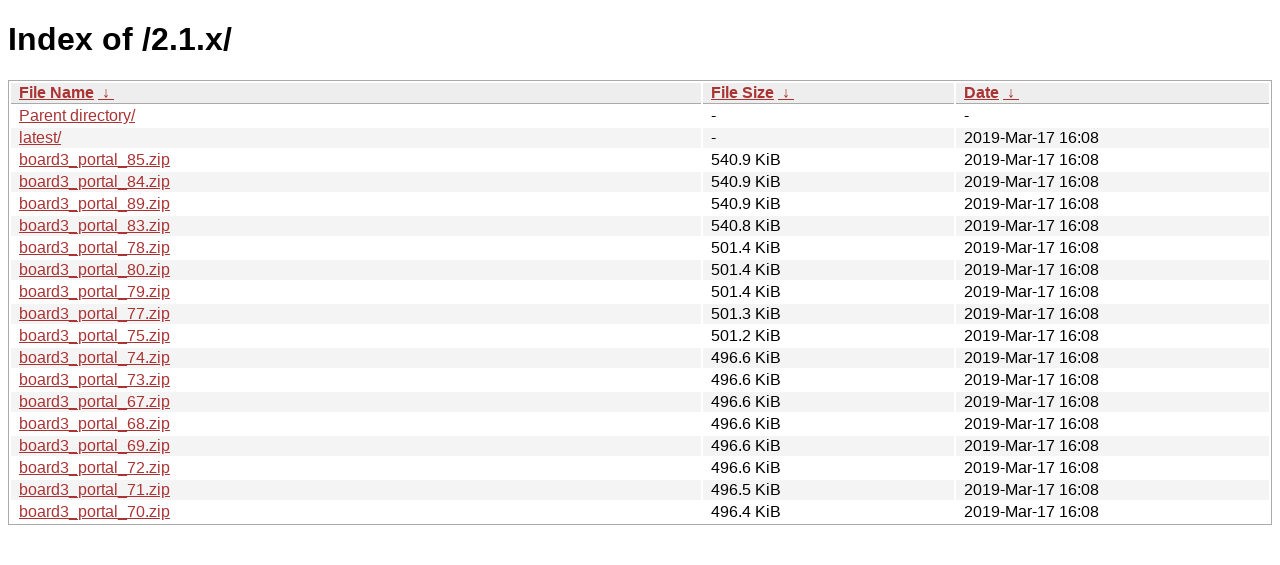

--- FILE ---
content_type: text/html
request_url: https://download.m-a-styles.de/2.1.x/?C=S&O=D
body_size: 806
content:
<!DOCTYPE html><html><head><meta http-equiv="content-type" content="text/html; charset=utf-8"><meta name="viewport" content="width=device-width"><style type="text/css">body,html {background:#fff;font-family:"Bitstream Vera Sans","Lucida Grande","Lucida Sans Unicode",Lucidux,Verdana,Lucida,sans-serif;}tr:nth-child(even) {background:#f4f4f4;}th,td {padding:0.1em 0.5em;}th {text-align:left;font-weight:bold;background:#eee;border-bottom:1px solid #aaa;}#list {border:1px solid #aaa;width:100%;}a {color:#a33;}a:hover {color:#e33;}</style>

<title>Index of /2.1.x/</title>
</head><body><h1>Index of /2.1.x/</h1>
<table id="list"><thead><tr><th style="width:55%"><a href="?C=N&amp;O=A">File Name</a>&nbsp;<a href="?C=N&amp;O=D">&nbsp;&darr;&nbsp;</a></th><th style="width:20%"><a href="?C=S&amp;O=A">File Size</a>&nbsp;<a href="?C=S&amp;O=D">&nbsp;&darr;&nbsp;</a></th><th style="width:25%"><a href="?C=M&amp;O=A">Date</a>&nbsp;<a href="?C=M&amp;O=D">&nbsp;&darr;&nbsp;</a></th></tr></thead>
<tbody><tr><td class="link"><a href="../?C=S&amp;O=D">Parent directory/</a></td><td class="size">-</td><td class="date">-</td></tr>
<tr><td class="link"><a href="latest/?C=S&amp;O=D" title="latest">latest/</a></td><td class="size">-</td><td class="date">2019-Mar-17 16:08</td></tr>
<tr><td class="link"><a href="board3_portal_85.zip" title="board3_portal_85.zip">board3_portal_85.zip</a></td><td class="size">540.9 KiB</td><td class="date">2019-Mar-17 16:08</td></tr>
<tr><td class="link"><a href="board3_portal_84.zip" title="board3_portal_84.zip">board3_portal_84.zip</a></td><td class="size">540.9 KiB</td><td class="date">2019-Mar-17 16:08</td></tr>
<tr><td class="link"><a href="board3_portal_89.zip" title="board3_portal_89.zip">board3_portal_89.zip</a></td><td class="size">540.9 KiB</td><td class="date">2019-Mar-17 16:08</td></tr>
<tr><td class="link"><a href="board3_portal_83.zip" title="board3_portal_83.zip">board3_portal_83.zip</a></td><td class="size">540.8 KiB</td><td class="date">2019-Mar-17 16:08</td></tr>
<tr><td class="link"><a href="board3_portal_78.zip" title="board3_portal_78.zip">board3_portal_78.zip</a></td><td class="size">501.4 KiB</td><td class="date">2019-Mar-17 16:08</td></tr>
<tr><td class="link"><a href="board3_portal_80.zip" title="board3_portal_80.zip">board3_portal_80.zip</a></td><td class="size">501.4 KiB</td><td class="date">2019-Mar-17 16:08</td></tr>
<tr><td class="link"><a href="board3_portal_79.zip" title="board3_portal_79.zip">board3_portal_79.zip</a></td><td class="size">501.4 KiB</td><td class="date">2019-Mar-17 16:08</td></tr>
<tr><td class="link"><a href="board3_portal_77.zip" title="board3_portal_77.zip">board3_portal_77.zip</a></td><td class="size">501.3 KiB</td><td class="date">2019-Mar-17 16:08</td></tr>
<tr><td class="link"><a href="board3_portal_75.zip" title="board3_portal_75.zip">board3_portal_75.zip</a></td><td class="size">501.2 KiB</td><td class="date">2019-Mar-17 16:08</td></tr>
<tr><td class="link"><a href="board3_portal_74.zip" title="board3_portal_74.zip">board3_portal_74.zip</a></td><td class="size">496.6 KiB</td><td class="date">2019-Mar-17 16:08</td></tr>
<tr><td class="link"><a href="board3_portal_73.zip" title="board3_portal_73.zip">board3_portal_73.zip</a></td><td class="size">496.6 KiB</td><td class="date">2019-Mar-17 16:08</td></tr>
<tr><td class="link"><a href="board3_portal_67.zip" title="board3_portal_67.zip">board3_portal_67.zip</a></td><td class="size">496.6 KiB</td><td class="date">2019-Mar-17 16:08</td></tr>
<tr><td class="link"><a href="board3_portal_68.zip" title="board3_portal_68.zip">board3_portal_68.zip</a></td><td class="size">496.6 KiB</td><td class="date">2019-Mar-17 16:08</td></tr>
<tr><td class="link"><a href="board3_portal_69.zip" title="board3_portal_69.zip">board3_portal_69.zip</a></td><td class="size">496.6 KiB</td><td class="date">2019-Mar-17 16:08</td></tr>
<tr><td class="link"><a href="board3_portal_72.zip" title="board3_portal_72.zip">board3_portal_72.zip</a></td><td class="size">496.6 KiB</td><td class="date">2019-Mar-17 16:08</td></tr>
<tr><td class="link"><a href="board3_portal_71.zip" title="board3_portal_71.zip">board3_portal_71.zip</a></td><td class="size">496.5 KiB</td><td class="date">2019-Mar-17 16:08</td></tr>
<tr><td class="link"><a href="board3_portal_70.zip" title="board3_portal_70.zip">board3_portal_70.zip</a></td><td class="size">496.4 KiB</td><td class="date">2019-Mar-17 16:08</td></tr>
</tbody></table></body></html>